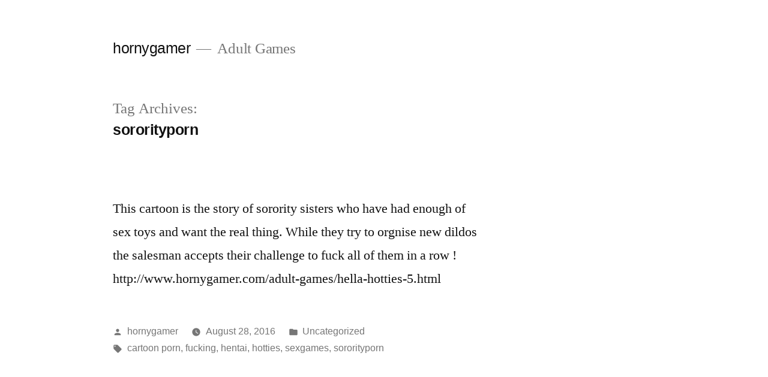

--- FILE ---
content_type: text/html; charset=UTF-8
request_url: https://www.hornygamer.fun/tag/sororityporn/
body_size: 6811
content:
<!doctype html>
<html lang="en-US">
<head>
	<meta charset="UTF-8" />
	<meta name="viewport" content="width=device-width, initial-scale=1" />
	<link rel="profile" href="https://gmpg.org/xfn/11" />
	<title>sororityporn &#8211; hornygamer</title>
<meta name='robots' content='max-image-preview:large' />
	<style>img:is([sizes="auto" i], [sizes^="auto," i]) { contain-intrinsic-size: 3000px 1500px }</style>
	<link rel="alternate" type="application/rss+xml" title="hornygamer &raquo; Feed" href="https://www.hornygamer.fun/feed/" />
<link rel="alternate" type="application/rss+xml" title="hornygamer &raquo; Comments Feed" href="https://www.hornygamer.fun/comments/feed/" />
<link rel="alternate" type="application/rss+xml" title="hornygamer &raquo; sororityporn Tag Feed" href="https://www.hornygamer.fun/tag/sororityporn/feed/" />
<script>
window._wpemojiSettings = {"baseUrl":"https:\/\/s.w.org\/images\/core\/emoji\/15.0.3\/72x72\/","ext":".png","svgUrl":"https:\/\/s.w.org\/images\/core\/emoji\/15.0.3\/svg\/","svgExt":".svg","source":{"concatemoji":"https:\/\/www.hornygamer.fun\/wp-includes\/js\/wp-emoji-release.min.js?ver=6.7.4"}};
/*! This file is auto-generated */
!function(i,n){var o,s,e;function c(e){try{var t={supportTests:e,timestamp:(new Date).valueOf()};sessionStorage.setItem(o,JSON.stringify(t))}catch(e){}}function p(e,t,n){e.clearRect(0,0,e.canvas.width,e.canvas.height),e.fillText(t,0,0);var t=new Uint32Array(e.getImageData(0,0,e.canvas.width,e.canvas.height).data),r=(e.clearRect(0,0,e.canvas.width,e.canvas.height),e.fillText(n,0,0),new Uint32Array(e.getImageData(0,0,e.canvas.width,e.canvas.height).data));return t.every(function(e,t){return e===r[t]})}function u(e,t,n){switch(t){case"flag":return n(e,"\ud83c\udff3\ufe0f\u200d\u26a7\ufe0f","\ud83c\udff3\ufe0f\u200b\u26a7\ufe0f")?!1:!n(e,"\ud83c\uddfa\ud83c\uddf3","\ud83c\uddfa\u200b\ud83c\uddf3")&&!n(e,"\ud83c\udff4\udb40\udc67\udb40\udc62\udb40\udc65\udb40\udc6e\udb40\udc67\udb40\udc7f","\ud83c\udff4\u200b\udb40\udc67\u200b\udb40\udc62\u200b\udb40\udc65\u200b\udb40\udc6e\u200b\udb40\udc67\u200b\udb40\udc7f");case"emoji":return!n(e,"\ud83d\udc26\u200d\u2b1b","\ud83d\udc26\u200b\u2b1b")}return!1}function f(e,t,n){var r="undefined"!=typeof WorkerGlobalScope&&self instanceof WorkerGlobalScope?new OffscreenCanvas(300,150):i.createElement("canvas"),a=r.getContext("2d",{willReadFrequently:!0}),o=(a.textBaseline="top",a.font="600 32px Arial",{});return e.forEach(function(e){o[e]=t(a,e,n)}),o}function t(e){var t=i.createElement("script");t.src=e,t.defer=!0,i.head.appendChild(t)}"undefined"!=typeof Promise&&(o="wpEmojiSettingsSupports",s=["flag","emoji"],n.supports={everything:!0,everythingExceptFlag:!0},e=new Promise(function(e){i.addEventListener("DOMContentLoaded",e,{once:!0})}),new Promise(function(t){var n=function(){try{var e=JSON.parse(sessionStorage.getItem(o));if("object"==typeof e&&"number"==typeof e.timestamp&&(new Date).valueOf()<e.timestamp+604800&&"object"==typeof e.supportTests)return e.supportTests}catch(e){}return null}();if(!n){if("undefined"!=typeof Worker&&"undefined"!=typeof OffscreenCanvas&&"undefined"!=typeof URL&&URL.createObjectURL&&"undefined"!=typeof Blob)try{var e="postMessage("+f.toString()+"("+[JSON.stringify(s),u.toString(),p.toString()].join(",")+"));",r=new Blob([e],{type:"text/javascript"}),a=new Worker(URL.createObjectURL(r),{name:"wpTestEmojiSupports"});return void(a.onmessage=function(e){c(n=e.data),a.terminate(),t(n)})}catch(e){}c(n=f(s,u,p))}t(n)}).then(function(e){for(var t in e)n.supports[t]=e[t],n.supports.everything=n.supports.everything&&n.supports[t],"flag"!==t&&(n.supports.everythingExceptFlag=n.supports.everythingExceptFlag&&n.supports[t]);n.supports.everythingExceptFlag=n.supports.everythingExceptFlag&&!n.supports.flag,n.DOMReady=!1,n.readyCallback=function(){n.DOMReady=!0}}).then(function(){return e}).then(function(){var e;n.supports.everything||(n.readyCallback(),(e=n.source||{}).concatemoji?t(e.concatemoji):e.wpemoji&&e.twemoji&&(t(e.twemoji),t(e.wpemoji)))}))}((window,document),window._wpemojiSettings);
</script>
<style id='wp-emoji-styles-inline-css'>

	img.wp-smiley, img.emoji {
		display: inline !important;
		border: none !important;
		box-shadow: none !important;
		height: 1em !important;
		width: 1em !important;
		margin: 0 0.07em !important;
		vertical-align: -0.1em !important;
		background: none !important;
		padding: 0 !important;
	}
</style>
<link rel='stylesheet' id='wp-block-library-css' href='https://www.hornygamer.fun/wp-includes/css/dist/block-library/style.min.css?ver=6.7.4' media='all' />
<style id='wp-block-library-theme-inline-css'>
.wp-block-audio :where(figcaption){color:#555;font-size:13px;text-align:center}.is-dark-theme .wp-block-audio :where(figcaption){color:#ffffffa6}.wp-block-audio{margin:0 0 1em}.wp-block-code{border:1px solid #ccc;border-radius:4px;font-family:Menlo,Consolas,monaco,monospace;padding:.8em 1em}.wp-block-embed :where(figcaption){color:#555;font-size:13px;text-align:center}.is-dark-theme .wp-block-embed :where(figcaption){color:#ffffffa6}.wp-block-embed{margin:0 0 1em}.blocks-gallery-caption{color:#555;font-size:13px;text-align:center}.is-dark-theme .blocks-gallery-caption{color:#ffffffa6}:root :where(.wp-block-image figcaption){color:#555;font-size:13px;text-align:center}.is-dark-theme :root :where(.wp-block-image figcaption){color:#ffffffa6}.wp-block-image{margin:0 0 1em}.wp-block-pullquote{border-bottom:4px solid;border-top:4px solid;color:currentColor;margin-bottom:1.75em}.wp-block-pullquote cite,.wp-block-pullquote footer,.wp-block-pullquote__citation{color:currentColor;font-size:.8125em;font-style:normal;text-transform:uppercase}.wp-block-quote{border-left:.25em solid;margin:0 0 1.75em;padding-left:1em}.wp-block-quote cite,.wp-block-quote footer{color:currentColor;font-size:.8125em;font-style:normal;position:relative}.wp-block-quote:where(.has-text-align-right){border-left:none;border-right:.25em solid;padding-left:0;padding-right:1em}.wp-block-quote:where(.has-text-align-center){border:none;padding-left:0}.wp-block-quote.is-large,.wp-block-quote.is-style-large,.wp-block-quote:where(.is-style-plain){border:none}.wp-block-search .wp-block-search__label{font-weight:700}.wp-block-search__button{border:1px solid #ccc;padding:.375em .625em}:where(.wp-block-group.has-background){padding:1.25em 2.375em}.wp-block-separator.has-css-opacity{opacity:.4}.wp-block-separator{border:none;border-bottom:2px solid;margin-left:auto;margin-right:auto}.wp-block-separator.has-alpha-channel-opacity{opacity:1}.wp-block-separator:not(.is-style-wide):not(.is-style-dots){width:100px}.wp-block-separator.has-background:not(.is-style-dots){border-bottom:none;height:1px}.wp-block-separator.has-background:not(.is-style-wide):not(.is-style-dots){height:2px}.wp-block-table{margin:0 0 1em}.wp-block-table td,.wp-block-table th{word-break:normal}.wp-block-table :where(figcaption){color:#555;font-size:13px;text-align:center}.is-dark-theme .wp-block-table :where(figcaption){color:#ffffffa6}.wp-block-video :where(figcaption){color:#555;font-size:13px;text-align:center}.is-dark-theme .wp-block-video :where(figcaption){color:#ffffffa6}.wp-block-video{margin:0 0 1em}:root :where(.wp-block-template-part.has-background){margin-bottom:0;margin-top:0;padding:1.25em 2.375em}
</style>
<style id='classic-theme-styles-inline-css'>
/*! This file is auto-generated */
.wp-block-button__link{color:#fff;background-color:#32373c;border-radius:9999px;box-shadow:none;text-decoration:none;padding:calc(.667em + 2px) calc(1.333em + 2px);font-size:1.125em}.wp-block-file__button{background:#32373c;color:#fff;text-decoration:none}
</style>
<style id='global-styles-inline-css'>
:root{--wp--preset--aspect-ratio--square: 1;--wp--preset--aspect-ratio--4-3: 4/3;--wp--preset--aspect-ratio--3-4: 3/4;--wp--preset--aspect-ratio--3-2: 3/2;--wp--preset--aspect-ratio--2-3: 2/3;--wp--preset--aspect-ratio--16-9: 16/9;--wp--preset--aspect-ratio--9-16: 9/16;--wp--preset--color--black: #000000;--wp--preset--color--cyan-bluish-gray: #abb8c3;--wp--preset--color--white: #FFF;--wp--preset--color--pale-pink: #f78da7;--wp--preset--color--vivid-red: #cf2e2e;--wp--preset--color--luminous-vivid-orange: #ff6900;--wp--preset--color--luminous-vivid-amber: #fcb900;--wp--preset--color--light-green-cyan: #7bdcb5;--wp--preset--color--vivid-green-cyan: #00d084;--wp--preset--color--pale-cyan-blue: #8ed1fc;--wp--preset--color--vivid-cyan-blue: #0693e3;--wp--preset--color--vivid-purple: #9b51e0;--wp--preset--color--primary: #0073a8;--wp--preset--color--secondary: #005075;--wp--preset--color--dark-gray: #111;--wp--preset--color--light-gray: #767676;--wp--preset--gradient--vivid-cyan-blue-to-vivid-purple: linear-gradient(135deg,rgba(6,147,227,1) 0%,rgb(155,81,224) 100%);--wp--preset--gradient--light-green-cyan-to-vivid-green-cyan: linear-gradient(135deg,rgb(122,220,180) 0%,rgb(0,208,130) 100%);--wp--preset--gradient--luminous-vivid-amber-to-luminous-vivid-orange: linear-gradient(135deg,rgba(252,185,0,1) 0%,rgba(255,105,0,1) 100%);--wp--preset--gradient--luminous-vivid-orange-to-vivid-red: linear-gradient(135deg,rgba(255,105,0,1) 0%,rgb(207,46,46) 100%);--wp--preset--gradient--very-light-gray-to-cyan-bluish-gray: linear-gradient(135deg,rgb(238,238,238) 0%,rgb(169,184,195) 100%);--wp--preset--gradient--cool-to-warm-spectrum: linear-gradient(135deg,rgb(74,234,220) 0%,rgb(151,120,209) 20%,rgb(207,42,186) 40%,rgb(238,44,130) 60%,rgb(251,105,98) 80%,rgb(254,248,76) 100%);--wp--preset--gradient--blush-light-purple: linear-gradient(135deg,rgb(255,206,236) 0%,rgb(152,150,240) 100%);--wp--preset--gradient--blush-bordeaux: linear-gradient(135deg,rgb(254,205,165) 0%,rgb(254,45,45) 50%,rgb(107,0,62) 100%);--wp--preset--gradient--luminous-dusk: linear-gradient(135deg,rgb(255,203,112) 0%,rgb(199,81,192) 50%,rgb(65,88,208) 100%);--wp--preset--gradient--pale-ocean: linear-gradient(135deg,rgb(255,245,203) 0%,rgb(182,227,212) 50%,rgb(51,167,181) 100%);--wp--preset--gradient--electric-grass: linear-gradient(135deg,rgb(202,248,128) 0%,rgb(113,206,126) 100%);--wp--preset--gradient--midnight: linear-gradient(135deg,rgb(2,3,129) 0%,rgb(40,116,252) 100%);--wp--preset--font-size--small: 19.5px;--wp--preset--font-size--medium: 20px;--wp--preset--font-size--large: 36.5px;--wp--preset--font-size--x-large: 42px;--wp--preset--font-size--normal: 22px;--wp--preset--font-size--huge: 49.5px;--wp--preset--spacing--20: 0.44rem;--wp--preset--spacing--30: 0.67rem;--wp--preset--spacing--40: 1rem;--wp--preset--spacing--50: 1.5rem;--wp--preset--spacing--60: 2.25rem;--wp--preset--spacing--70: 3.38rem;--wp--preset--spacing--80: 5.06rem;--wp--preset--shadow--natural: 6px 6px 9px rgba(0, 0, 0, 0.2);--wp--preset--shadow--deep: 12px 12px 50px rgba(0, 0, 0, 0.4);--wp--preset--shadow--sharp: 6px 6px 0px rgba(0, 0, 0, 0.2);--wp--preset--shadow--outlined: 6px 6px 0px -3px rgba(255, 255, 255, 1), 6px 6px rgba(0, 0, 0, 1);--wp--preset--shadow--crisp: 6px 6px 0px rgba(0, 0, 0, 1);}:where(.is-layout-flex){gap: 0.5em;}:where(.is-layout-grid){gap: 0.5em;}body .is-layout-flex{display: flex;}.is-layout-flex{flex-wrap: wrap;align-items: center;}.is-layout-flex > :is(*, div){margin: 0;}body .is-layout-grid{display: grid;}.is-layout-grid > :is(*, div){margin: 0;}:where(.wp-block-columns.is-layout-flex){gap: 2em;}:where(.wp-block-columns.is-layout-grid){gap: 2em;}:where(.wp-block-post-template.is-layout-flex){gap: 1.25em;}:where(.wp-block-post-template.is-layout-grid){gap: 1.25em;}.has-black-color{color: var(--wp--preset--color--black) !important;}.has-cyan-bluish-gray-color{color: var(--wp--preset--color--cyan-bluish-gray) !important;}.has-white-color{color: var(--wp--preset--color--white) !important;}.has-pale-pink-color{color: var(--wp--preset--color--pale-pink) !important;}.has-vivid-red-color{color: var(--wp--preset--color--vivid-red) !important;}.has-luminous-vivid-orange-color{color: var(--wp--preset--color--luminous-vivid-orange) !important;}.has-luminous-vivid-amber-color{color: var(--wp--preset--color--luminous-vivid-amber) !important;}.has-light-green-cyan-color{color: var(--wp--preset--color--light-green-cyan) !important;}.has-vivid-green-cyan-color{color: var(--wp--preset--color--vivid-green-cyan) !important;}.has-pale-cyan-blue-color{color: var(--wp--preset--color--pale-cyan-blue) !important;}.has-vivid-cyan-blue-color{color: var(--wp--preset--color--vivid-cyan-blue) !important;}.has-vivid-purple-color{color: var(--wp--preset--color--vivid-purple) !important;}.has-black-background-color{background-color: var(--wp--preset--color--black) !important;}.has-cyan-bluish-gray-background-color{background-color: var(--wp--preset--color--cyan-bluish-gray) !important;}.has-white-background-color{background-color: var(--wp--preset--color--white) !important;}.has-pale-pink-background-color{background-color: var(--wp--preset--color--pale-pink) !important;}.has-vivid-red-background-color{background-color: var(--wp--preset--color--vivid-red) !important;}.has-luminous-vivid-orange-background-color{background-color: var(--wp--preset--color--luminous-vivid-orange) !important;}.has-luminous-vivid-amber-background-color{background-color: var(--wp--preset--color--luminous-vivid-amber) !important;}.has-light-green-cyan-background-color{background-color: var(--wp--preset--color--light-green-cyan) !important;}.has-vivid-green-cyan-background-color{background-color: var(--wp--preset--color--vivid-green-cyan) !important;}.has-pale-cyan-blue-background-color{background-color: var(--wp--preset--color--pale-cyan-blue) !important;}.has-vivid-cyan-blue-background-color{background-color: var(--wp--preset--color--vivid-cyan-blue) !important;}.has-vivid-purple-background-color{background-color: var(--wp--preset--color--vivid-purple) !important;}.has-black-border-color{border-color: var(--wp--preset--color--black) !important;}.has-cyan-bluish-gray-border-color{border-color: var(--wp--preset--color--cyan-bluish-gray) !important;}.has-white-border-color{border-color: var(--wp--preset--color--white) !important;}.has-pale-pink-border-color{border-color: var(--wp--preset--color--pale-pink) !important;}.has-vivid-red-border-color{border-color: var(--wp--preset--color--vivid-red) !important;}.has-luminous-vivid-orange-border-color{border-color: var(--wp--preset--color--luminous-vivid-orange) !important;}.has-luminous-vivid-amber-border-color{border-color: var(--wp--preset--color--luminous-vivid-amber) !important;}.has-light-green-cyan-border-color{border-color: var(--wp--preset--color--light-green-cyan) !important;}.has-vivid-green-cyan-border-color{border-color: var(--wp--preset--color--vivid-green-cyan) !important;}.has-pale-cyan-blue-border-color{border-color: var(--wp--preset--color--pale-cyan-blue) !important;}.has-vivid-cyan-blue-border-color{border-color: var(--wp--preset--color--vivid-cyan-blue) !important;}.has-vivid-purple-border-color{border-color: var(--wp--preset--color--vivid-purple) !important;}.has-vivid-cyan-blue-to-vivid-purple-gradient-background{background: var(--wp--preset--gradient--vivid-cyan-blue-to-vivid-purple) !important;}.has-light-green-cyan-to-vivid-green-cyan-gradient-background{background: var(--wp--preset--gradient--light-green-cyan-to-vivid-green-cyan) !important;}.has-luminous-vivid-amber-to-luminous-vivid-orange-gradient-background{background: var(--wp--preset--gradient--luminous-vivid-amber-to-luminous-vivid-orange) !important;}.has-luminous-vivid-orange-to-vivid-red-gradient-background{background: var(--wp--preset--gradient--luminous-vivid-orange-to-vivid-red) !important;}.has-very-light-gray-to-cyan-bluish-gray-gradient-background{background: var(--wp--preset--gradient--very-light-gray-to-cyan-bluish-gray) !important;}.has-cool-to-warm-spectrum-gradient-background{background: var(--wp--preset--gradient--cool-to-warm-spectrum) !important;}.has-blush-light-purple-gradient-background{background: var(--wp--preset--gradient--blush-light-purple) !important;}.has-blush-bordeaux-gradient-background{background: var(--wp--preset--gradient--blush-bordeaux) !important;}.has-luminous-dusk-gradient-background{background: var(--wp--preset--gradient--luminous-dusk) !important;}.has-pale-ocean-gradient-background{background: var(--wp--preset--gradient--pale-ocean) !important;}.has-electric-grass-gradient-background{background: var(--wp--preset--gradient--electric-grass) !important;}.has-midnight-gradient-background{background: var(--wp--preset--gradient--midnight) !important;}.has-small-font-size{font-size: var(--wp--preset--font-size--small) !important;}.has-medium-font-size{font-size: var(--wp--preset--font-size--medium) !important;}.has-large-font-size{font-size: var(--wp--preset--font-size--large) !important;}.has-x-large-font-size{font-size: var(--wp--preset--font-size--x-large) !important;}
:where(.wp-block-post-template.is-layout-flex){gap: 1.25em;}:where(.wp-block-post-template.is-layout-grid){gap: 1.25em;}
:where(.wp-block-columns.is-layout-flex){gap: 2em;}:where(.wp-block-columns.is-layout-grid){gap: 2em;}
:root :where(.wp-block-pullquote){font-size: 1.5em;line-height: 1.6;}
</style>
<link rel='stylesheet' id='twentynineteen-style-css' href='https://www.hornygamer.fun/wp-content/themes/twentynineteen/style.css?ver=2.8' media='all' />
<link rel='stylesheet' id='twentynineteen-print-style-css' href='https://www.hornygamer.fun/wp-content/themes/twentynineteen/print.css?ver=2.8' media='print' />
<link rel="https://api.w.org/" href="https://www.hornygamer.fun/wp-json/" /><link rel="alternate" title="JSON" type="application/json" href="https://www.hornygamer.fun/wp-json/wp/v2/tags/545" /><link rel="EditURI" type="application/rsd+xml" title="RSD" href="https://www.hornygamer.fun/xmlrpc.php?rsd" />
<meta name="generator" content="WordPress 6.7.4" />
<style>.recentcomments a{display:inline !important;padding:0 !important;margin:0 !important;}</style></head>

<body class="archive tag tag-sororityporn tag-545 wp-embed-responsive hfeed image-filters-enabled">
<div id="page" class="site">
	<a class="skip-link screen-reader-text" href="#content">
		Skip to content	</a>

		<header id="masthead" class="site-header">

			<div class="site-branding-container">
				<div class="site-branding">

								<p class="site-title"><a href="https://www.hornygamer.fun/" rel="home">hornygamer</a></p>
			
				<p class="site-description">
				Adult Games			</p>
			</div><!-- .site-branding -->
			</div><!-- .site-branding-container -->

					</header><!-- #masthead -->

	<div id="content" class="site-content">

	<div id="primary" class="content-area">
		<main id="main" class="site-main">

		
			<header class="page-header">
				<h1 class="page-title">Tag Archives: <span class="page-description">sororityporn</span></h1>			</header><!-- .page-header -->

			
<article id="post-546" class="post-546 post type-post status-publish format-gallery hentry category-uncategorized tag-cartoon-porn tag-fucking tag-hentai tag-hotties tag-sexgames tag-sororityporn post_format-post-format-gallery entry">
	<header class="entry-header">
			</header><!-- .entry-header -->

	
	<div class="entry-content">
		<p>This cartoon is the story of sorority sisters who have had enough of sex toys and want the real thing. While they try to orgnise new dildos the salesman accepts their challenge to fuck all of them in a row !  http://www.hornygamer.com/adult-games/hella-hotties-5.html</p>
	</div><!-- .entry-content -->

	<footer class="entry-footer">
		<span class="byline"><svg class="svg-icon" width="16" height="16" aria-hidden="true" role="img" focusable="false" viewBox="0 0 24 24" version="1.1" xmlns="http://www.w3.org/2000/svg" xmlns:xlink="http://www.w3.org/1999/xlink"><path d="M12 12c2.21 0 4-1.79 4-4s-1.79-4-4-4-4 1.79-4 4 1.79 4 4 4zm0 2c-2.67 0-8 1.34-8 4v2h16v-2c0-2.66-5.33-4-8-4z"></path><path d="M0 0h24v24H0z" fill="none"></path></svg><span class="screen-reader-text">Posted by</span><span class="author vcard"><a class="url fn n" href="https://www.hornygamer.fun/author/hornygamer/">hornygamer</a></span></span><span class="posted-on"><svg class="svg-icon" width="16" height="16" aria-hidden="true" role="img" focusable="false" xmlns="http://www.w3.org/2000/svg" viewBox="0 0 24 24"><defs><path id="a" d="M0 0h24v24H0V0z"></path></defs><clipPath id="b"><use xlink:href="#a" overflow="visible"></use></clipPath><path clip-path="url(#b)" d="M12 2C6.5 2 2 6.5 2 12s4.5 10 10 10 10-4.5 10-10S17.5 2 12 2zm4.2 14.2L11 13V7h1.5v5.2l4.5 2.7-.8 1.3z"></path></svg><a href="https://www.hornygamer.fun/this-cartoon-is-the-story-of-sorority-sisters-who/" rel="bookmark"><time class="entry-date published" datetime="2016-08-28T12:03:30+00:00">August 28, 2016</time><time class="updated" datetime="2018-12-19T04:18:54+00:00">December 19, 2018</time></a></span><span class="cat-links"><svg class="svg-icon" width="16" height="16" aria-hidden="true" role="img" focusable="false" xmlns="http://www.w3.org/2000/svg" viewBox="0 0 24 24"><path d="M10 4H4c-1.1 0-1.99.9-1.99 2L2 18c0 1.1.9 2 2 2h16c1.1 0 2-.9 2-2V8c0-1.1-.9-2-2-2h-8l-2-2z"></path><path d="M0 0h24v24H0z" fill="none"></path></svg><span class="screen-reader-text">Posted in</span><a href="https://www.hornygamer.fun/category/uncategorized/" rel="category tag">Uncategorized</a></span><span class="tags-links"><svg class="svg-icon" width="16" height="16" aria-hidden="true" role="img" focusable="false" xmlns="http://www.w3.org/2000/svg" viewBox="0 0 24 24"><path d="M21.41 11.58l-9-9C12.05 2.22 11.55 2 11 2H4c-1.1 0-2 .9-2 2v7c0 .55.22 1.05.59 1.42l9 9c.36.36.86.58 1.41.58.55 0 1.05-.22 1.41-.59l7-7c.37-.36.59-.86.59-1.41 0-.55-.23-1.06-.59-1.42zM5.5 7C4.67 7 4 6.33 4 5.5S4.67 4 5.5 4 7 4.67 7 5.5 6.33 7 5.5 7z"></path><path d="M0 0h24v24H0z" fill="none"></path></svg><span class="screen-reader-text">Tags: </span><a href="https://www.hornygamer.fun/tag/cartoon-porn/" rel="tag">cartoon porn</a>, <a href="https://www.hornygamer.fun/tag/fucking/" rel="tag">fucking</a>, <a href="https://www.hornygamer.fun/tag/hentai/" rel="tag">hentai</a>, <a href="https://www.hornygamer.fun/tag/hotties/" rel="tag">hotties</a>, <a href="https://www.hornygamer.fun/tag/sexgames/" rel="tag">sexgames</a>, <a href="https://www.hornygamer.fun/tag/sororityporn/" rel="tag">sororityporn</a></span>	</footer><!-- .entry-footer -->
</article><!-- #post-546 -->
		</main><!-- #main -->
	</div><!-- #primary -->


	</div><!-- #content -->

	<footer id="colophon" class="site-footer">
		
	<aside class="widget-area" aria-label="Footer">
							<div class="widget-column footer-widget-1">
					<section id="search-2" class="widget widget_search"><form role="search" method="get" class="search-form" action="https://www.hornygamer.fun/">
				<label>
					<span class="screen-reader-text">Search for:</span>
					<input type="search" class="search-field" placeholder="Search &hellip;" value="" name="s" />
				</label>
				<input type="submit" class="search-submit" value="Search" />
			</form></section>
		<section id="recent-posts-2" class="widget widget_recent_entries">
		<h2 class="widget-title">Recent Posts</h2><nav aria-label="Recent Posts">
		<ul>
											<li>
					<a href="https://www.hornygamer.fun/tennis-brunette/">Tennis Brunette </a>
									</li>
											<li>
					<a href="https://www.hornygamer.fun/huge-tits-2/">Huge Tits</a>
									</li>
											<li>
					<a href="https://www.hornygamer.fun/fighting-waifu/">Fighting Waifu</a>
									</li>
											<li>
					<a href="https://www.hornygamer.fun/heaven-with-eve-and-2b/">Heaven with Eve and 2B</a>
									</li>
											<li>
					<a href="https://www.hornygamer.fun/chip-in-heat/">Chip in Heat</a>
									</li>
					</ul>

		</nav></section><section id="recent-comments-2" class="widget widget_recent_comments"><h2 class="widget-title">Recent Comments</h2><nav aria-label="Recent Comments"><ul id="recentcomments"></ul></nav></section><section id="archives-2" class="widget widget_archive"><h2 class="widget-title">Archives</h2><nav aria-label="Archives">
			<ul>
					<li><a href='https://www.hornygamer.fun/2026/01/'>January 2026</a></li>
	<li><a href='https://www.hornygamer.fun/2025/12/'>December 2025</a></li>
	<li><a href='https://www.hornygamer.fun/2025/11/'>November 2025</a></li>
	<li><a href='https://www.hornygamer.fun/2025/10/'>October 2025</a></li>
	<li><a href='https://www.hornygamer.fun/2025/09/'>September 2025</a></li>
	<li><a href='https://www.hornygamer.fun/2025/08/'>August 2025</a></li>
	<li><a href='https://www.hornygamer.fun/2025/07/'>July 2025</a></li>
	<li><a href='https://www.hornygamer.fun/2025/06/'>June 2025</a></li>
	<li><a href='https://www.hornygamer.fun/2025/05/'>May 2025</a></li>
	<li><a href='https://www.hornygamer.fun/2025/04/'>April 2025</a></li>
	<li><a href='https://www.hornygamer.fun/2025/03/'>March 2025</a></li>
	<li><a href='https://www.hornygamer.fun/2025/02/'>February 2025</a></li>
	<li><a href='https://www.hornygamer.fun/2025/01/'>January 2025</a></li>
	<li><a href='https://www.hornygamer.fun/2024/12/'>December 2024</a></li>
	<li><a href='https://www.hornygamer.fun/2024/11/'>November 2024</a></li>
	<li><a href='https://www.hornygamer.fun/2024/10/'>October 2024</a></li>
	<li><a href='https://www.hornygamer.fun/2024/09/'>September 2024</a></li>
	<li><a href='https://www.hornygamer.fun/2024/08/'>August 2024</a></li>
	<li><a href='https://www.hornygamer.fun/2024/07/'>July 2024</a></li>
	<li><a href='https://www.hornygamer.fun/2024/06/'>June 2024</a></li>
	<li><a href='https://www.hornygamer.fun/2024/05/'>May 2024</a></li>
	<li><a href='https://www.hornygamer.fun/2024/04/'>April 2024</a></li>
	<li><a href='https://www.hornygamer.fun/2024/03/'>March 2024</a></li>
	<li><a href='https://www.hornygamer.fun/2024/02/'>February 2024</a></li>
	<li><a href='https://www.hornygamer.fun/2024/01/'>January 2024</a></li>
	<li><a href='https://www.hornygamer.fun/2023/12/'>December 2023</a></li>
	<li><a href='https://www.hornygamer.fun/2023/11/'>November 2023</a></li>
	<li><a href='https://www.hornygamer.fun/2023/10/'>October 2023</a></li>
	<li><a href='https://www.hornygamer.fun/2023/09/'>September 2023</a></li>
	<li><a href='https://www.hornygamer.fun/2023/08/'>August 2023</a></li>
	<li><a href='https://www.hornygamer.fun/2023/07/'>July 2023</a></li>
	<li><a href='https://www.hornygamer.fun/2023/06/'>June 2023</a></li>
	<li><a href='https://www.hornygamer.fun/2023/05/'>May 2023</a></li>
	<li><a href='https://www.hornygamer.fun/2023/04/'>April 2023</a></li>
	<li><a href='https://www.hornygamer.fun/2023/03/'>March 2023</a></li>
	<li><a href='https://www.hornygamer.fun/2023/02/'>February 2023</a></li>
	<li><a href='https://www.hornygamer.fun/2023/01/'>January 2023</a></li>
	<li><a href='https://www.hornygamer.fun/2022/12/'>December 2022</a></li>
	<li><a href='https://www.hornygamer.fun/2022/11/'>November 2022</a></li>
	<li><a href='https://www.hornygamer.fun/2022/10/'>October 2022</a></li>
	<li><a href='https://www.hornygamer.fun/2022/09/'>September 2022</a></li>
	<li><a href='https://www.hornygamer.fun/2022/08/'>August 2022</a></li>
	<li><a href='https://www.hornygamer.fun/2022/07/'>July 2022</a></li>
	<li><a href='https://www.hornygamer.fun/2022/06/'>June 2022</a></li>
	<li><a href='https://www.hornygamer.fun/2022/05/'>May 2022</a></li>
	<li><a href='https://www.hornygamer.fun/2022/04/'>April 2022</a></li>
	<li><a href='https://www.hornygamer.fun/2022/03/'>March 2022</a></li>
	<li><a href='https://www.hornygamer.fun/2022/02/'>February 2022</a></li>
	<li><a href='https://www.hornygamer.fun/2022/01/'>January 2022</a></li>
	<li><a href='https://www.hornygamer.fun/2021/12/'>December 2021</a></li>
	<li><a href='https://www.hornygamer.fun/2021/11/'>November 2021</a></li>
	<li><a href='https://www.hornygamer.fun/2021/10/'>October 2021</a></li>
	<li><a href='https://www.hornygamer.fun/2021/09/'>September 2021</a></li>
	<li><a href='https://www.hornygamer.fun/2021/08/'>August 2021</a></li>
	<li><a href='https://www.hornygamer.fun/2021/07/'>July 2021</a></li>
	<li><a href='https://www.hornygamer.fun/2021/06/'>June 2021</a></li>
	<li><a href='https://www.hornygamer.fun/2021/05/'>May 2021</a></li>
	<li><a href='https://www.hornygamer.fun/2021/04/'>April 2021</a></li>
	<li><a href='https://www.hornygamer.fun/2021/03/'>March 2021</a></li>
	<li><a href='https://www.hornygamer.fun/2021/02/'>February 2021</a></li>
	<li><a href='https://www.hornygamer.fun/2021/01/'>January 2021</a></li>
	<li><a href='https://www.hornygamer.fun/2020/12/'>December 2020</a></li>
	<li><a href='https://www.hornygamer.fun/2020/11/'>November 2020</a></li>
	<li><a href='https://www.hornygamer.fun/2020/10/'>October 2020</a></li>
	<li><a href='https://www.hornygamer.fun/2020/09/'>September 2020</a></li>
	<li><a href='https://www.hornygamer.fun/2020/08/'>August 2020</a></li>
	<li><a href='https://www.hornygamer.fun/2020/07/'>July 2020</a></li>
	<li><a href='https://www.hornygamer.fun/2020/06/'>June 2020</a></li>
	<li><a href='https://www.hornygamer.fun/2020/05/'>May 2020</a></li>
	<li><a href='https://www.hornygamer.fun/2020/04/'>April 2020</a></li>
	<li><a href='https://www.hornygamer.fun/2020/03/'>March 2020</a></li>
	<li><a href='https://www.hornygamer.fun/2020/02/'>February 2020</a></li>
	<li><a href='https://www.hornygamer.fun/2020/01/'>January 2020</a></li>
	<li><a href='https://www.hornygamer.fun/2019/12/'>December 2019</a></li>
	<li><a href='https://www.hornygamer.fun/2019/11/'>November 2019</a></li>
	<li><a href='https://www.hornygamer.fun/2019/10/'>October 2019</a></li>
	<li><a href='https://www.hornygamer.fun/2019/09/'>September 2019</a></li>
	<li><a href='https://www.hornygamer.fun/2019/08/'>August 2019</a></li>
	<li><a href='https://www.hornygamer.fun/2019/07/'>July 2019</a></li>
	<li><a href='https://www.hornygamer.fun/2019/06/'>June 2019</a></li>
	<li><a href='https://www.hornygamer.fun/2019/05/'>May 2019</a></li>
	<li><a href='https://www.hornygamer.fun/2019/04/'>April 2019</a></li>
	<li><a href='https://www.hornygamer.fun/2019/03/'>March 2019</a></li>
	<li><a href='https://www.hornygamer.fun/2019/02/'>February 2019</a></li>
	<li><a href='https://www.hornygamer.fun/2019/01/'>January 2019</a></li>
	<li><a href='https://www.hornygamer.fun/2018/12/'>December 2018</a></li>
	<li><a href='https://www.hornygamer.fun/2018/11/'>November 2018</a></li>
	<li><a href='https://www.hornygamer.fun/2018/10/'>October 2018</a></li>
	<li><a href='https://www.hornygamer.fun/2018/09/'>September 2018</a></li>
	<li><a href='https://www.hornygamer.fun/2018/07/'>July 2018</a></li>
	<li><a href='https://www.hornygamer.fun/2018/06/'>June 2018</a></li>
	<li><a href='https://www.hornygamer.fun/2018/05/'>May 2018</a></li>
	<li><a href='https://www.hornygamer.fun/2018/04/'>April 2018</a></li>
	<li><a href='https://www.hornygamer.fun/2018/02/'>February 2018</a></li>
	<li><a href='https://www.hornygamer.fun/2018/01/'>January 2018</a></li>
	<li><a href='https://www.hornygamer.fun/2017/12/'>December 2017</a></li>
	<li><a href='https://www.hornygamer.fun/2017/11/'>November 2017</a></li>
	<li><a href='https://www.hornygamer.fun/2017/10/'>October 2017</a></li>
	<li><a href='https://www.hornygamer.fun/2017/08/'>August 2017</a></li>
	<li><a href='https://www.hornygamer.fun/2017/07/'>July 2017</a></li>
	<li><a href='https://www.hornygamer.fun/2017/06/'>June 2017</a></li>
	<li><a href='https://www.hornygamer.fun/2017/05/'>May 2017</a></li>
	<li><a href='https://www.hornygamer.fun/2017/04/'>April 2017</a></li>
	<li><a href='https://www.hornygamer.fun/2017/03/'>March 2017</a></li>
	<li><a href='https://www.hornygamer.fun/2017/02/'>February 2017</a></li>
	<li><a href='https://www.hornygamer.fun/2017/01/'>January 2017</a></li>
	<li><a href='https://www.hornygamer.fun/2016/12/'>December 2016</a></li>
	<li><a href='https://www.hornygamer.fun/2016/10/'>October 2016</a></li>
	<li><a href='https://www.hornygamer.fun/2016/09/'>September 2016</a></li>
	<li><a href='https://www.hornygamer.fun/2016/08/'>August 2016</a></li>
			</ul>

			</nav></section><section id="categories-2" class="widget widget_categories"><h2 class="widget-title">Categories</h2><nav aria-label="Categories">
			<ul>
					<li class="cat-item cat-item-719"><a href="https://www.hornygamer.fun/category/3d/">3D</a>
</li>
	<li class="cat-item cat-item-731"><a href="https://www.hornygamer.fun/category/anal/">anal</a>
</li>
	<li class="cat-item cat-item-718"><a href="https://www.hornygamer.fun/category/animation/">animation</a>
</li>
	<li class="cat-item cat-item-628"><a href="https://www.hornygamer.fun/category/anime/">anime</a>
</li>
	<li class="cat-item cat-item-572"><a href="https://www.hornygamer.fun/category/asian/">Asian</a>
</li>
	<li class="cat-item cat-item-701"><a href="https://www.hornygamer.fun/category/bondage/">bondage</a>
</li>
	<li class="cat-item cat-item-575"><a href="https://www.hornygamer.fun/category/bowling/">bowling</a>
</li>
	<li class="cat-item cat-item-579"><a href="https://www.hornygamer.fun/category/card-game/">card game</a>
</li>
	<li class="cat-item cat-item-562"><a href="https://www.hornygamer.fun/category/cartoon/">Cartoon</a>
</li>
	<li class="cat-item cat-item-594"><a href="https://www.hornygamer.fun/category/dress-up/">dress up</a>
</li>
	<li class="cat-item cat-item-595"><a href="https://www.hornygamer.fun/category/hentai/">Hentai</a>
</li>
	<li class="cat-item cat-item-656"><a href="https://www.hornygamer.fun/category/movie/">movie</a>
</li>
	<li class="cat-item cat-item-674"><a href="https://www.hornygamer.fun/category/parody/">parody</a>
</li>
	<li class="cat-item cat-item-632"><a href="https://www.hornygamer.fun/category/pokemon/">Pokemon</a>
</li>
	<li class="cat-item cat-item-570"><a href="https://www.hornygamer.fun/category/poker/">poker</a>
</li>
	<li class="cat-item cat-item-598"><a href="https://www.hornygamer.fun/category/puzzle/">Puzzle</a>
</li>
	<li class="cat-item cat-item-588"><a href="https://www.hornygamer.fun/category/quiz/">quiz</a>
</li>
	<li class="cat-item cat-item-641"><a href="https://www.hornygamer.fun/category/sex-clip/">sex clip</a>
</li>
	<li class="cat-item cat-item-565"><a href="https://www.hornygamer.fun/category/sex-games/">sex games</a>
</li>
	<li class="cat-item cat-item-745"><a href="https://www.hornygamer.fun/category/skills-game/">Skills game</a>
</li>
	<li class="cat-item cat-item-582"><a href="https://www.hornygamer.fun/category/strip/">strip</a>
</li>
	<li class="cat-item cat-item-591"><a href="https://www.hornygamer.fun/category/tentacle/">tentacle</a>
</li>
	<li class="cat-item cat-item-1"><a href="https://www.hornygamer.fun/category/uncategorized/">Uncategorized</a>
</li>
	<li class="cat-item cat-item-724"><a href="https://www.hornygamer.fun/category/visual-novel/">visual novel</a>
</li>
	<li class="cat-item cat-item-706"><a href="https://www.hornygamer.fun/category/voyeur/">voyeur</a>
</li>
			</ul>

			</nav></section><section id="meta-2" class="widget widget_meta"><h2 class="widget-title">Meta</h2><nav aria-label="Meta">
		<ul>
						<li><a href="https://www.hornygamer.fun/wp-login.php">Log in</a></li>
			<li><a href="https://www.hornygamer.fun/feed/">Entries feed</a></li>
			<li><a href="https://www.hornygamer.fun/comments/feed/">Comments feed</a></li>

			<li><a href="https://wordpress.org/">WordPress.org</a></li>
		</ul>

		</nav></section>					</div>
					</aside><!-- .widget-area -->

			<div class="site-info">
										<a class="site-name" href="https://www.hornygamer.fun/" rel="home">hornygamer</a>,
						<a href="https://wordpress.org/" class="imprint">
				Proudly powered by WordPress.			</a>
								</div><!-- .site-info -->
	</footer><!-- #colophon -->

</div><!-- #page -->


</body>
</html>
